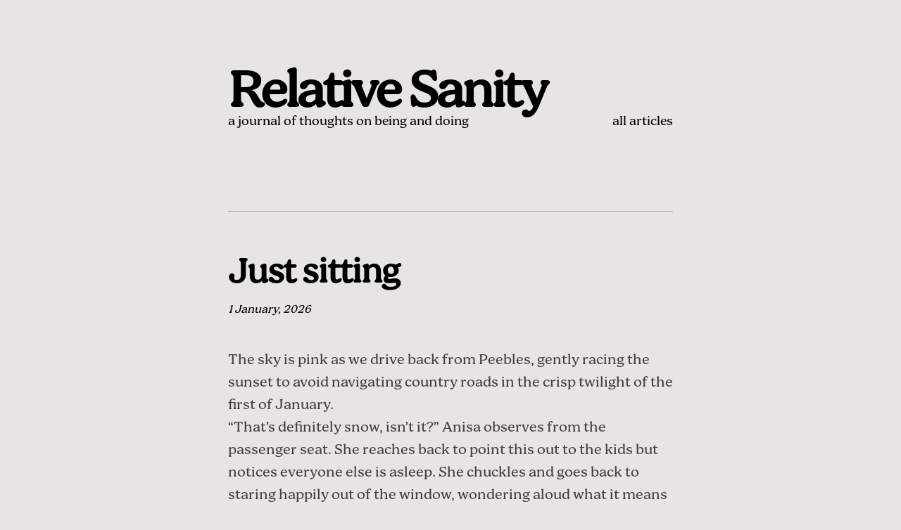

--- FILE ---
content_type: text/html; charset=UTF-8
request_url: https://www.relativesanity.com/
body_size: 12507
content:
<html>
  <head>
    <title>Relative Sanity</title>
    <meta name="description" content="a journal of thoughts on being and doing">

    <meta name="viewport" content="initial-scale = 1.0">

    <!-- Open Graph / Facebook -->
    <meta property="og:type" content="website">
    <meta property="og:url" content="https://www.relativesanity.com/">
    <meta property="og:title" content="Relative Sanity">
    <meta property="og:description" content="a journal of thoughts on being and doing">
    <meta property="og:image" content="https://www.relativesanity.com/images/og-image-428d2d4a.png">
    <meta property="og:site_name" content="Relative Sanity">

    <!-- Twitter -->
    <meta name="twitter:card" content="summary_large_image">
    <meta name="twitter:url" content="https://www.relativesanity.com/">
    <meta name="twitter:title" content="Relative Sanity">
    <meta name="twitter:description" content="a journal of thoughts on being and doing">
    <meta name="twitter:image" content="https://www.relativesanity.com/images/og-image-428d2d4a.png">

    <link href="/site-33bb98ea.css" rel="stylesheet" />
    <!-- bg-stone-200 -->
    <meta name="theme-color" content="#e7e5e4" media="(prefers-color-scheme: light)">
    <!-- bg-zinc-800 -->
    <meta name="theme-color" content="#27272a" media="(prefers-color-scheme: dark)">

    <link rel="apple-touch-icon" sizes="180x180" href="/images/apple-touch-icon-f4c9c1a3.png">
    <link rel="icon" type="image/png" sizes="32x32" href="/favicon-32x32-1b6e1515.png">
    <link rel="icon" type="image/png" sizes="16x16" href="/favicon-16x16-7d8c7848.png">
    <link rel="manifest" href="/site.webmanifest">

    <link rel="alternate" title="Relative Sanity" type="application/feed+json" href="https://www.relativesanity.com/feed.json" />
    <link rel="alternate" title="Relative Sanity" type="application/rss+xml" href="https://www.relativesanity.com/feed.xml" />

    <link rel="stylesheet" href="//cdn.jsdelivr.net/npm/@catppuccin/highlightjs@0.2.2/css/catppuccin-mocha.css">
    <script src="//cdn.jsdelivr.net/gh/highlightjs/cdn-release@11.8.0/build/highlight.min.js"></script>

    <!-- Fathom - beautiful, simple website analytics -->
      <script src="//cdn.usefathom.com/script.js" data-site="WRQJXKTX" defer></script>
    <!-- / Fathom -->
    <script>hljs.highlightAll();</script>
  </head>
  <body class="bg-stone-200 dark:bg-zinc-800 dark:text-stone-200">
    <div class="container mx-auto max-w-2xl px-5 pt-8 pb-24 lg:pt-24">
      <div class="border-b border-stone-400 mb-16 pb-16 lg:pb-28">
        <h1 class="text-4xl lg:text-7xl font-extrabold tracking-tighter"><a href="/" class="hover:underline hover:decoration-red-600 hover:underline-offset-4 hover:decoration-[3px]">Relative Sanity</a></h1>
        <div class="font-serif text-lg lg:-mt-2 flex justify-between items-baseline gap-4">
          <span>a journal of thoughts on being and doing</span>
          <a href="/articles/" class="hover:underline hover:decoration-red-600 hover:underline-offset-4 hover:decoration-[3px] whitespace-nowrap">all articles</a>
        </div>
      </div>
      <div>
        <div class="flex flex-col divide-y divide-stone-400 space-y-16 lg:space-y-20">
    <div class="pt-16 lg:pt-20 first:pt-0">
      <div class="mb-8">
  <h1 class="text-5xl font-extrabold tracking-tight"><a href="/articles/just-sitting/" class="hover:underline hover:decoration-red-600 hover:underline-offset-4 hover:decoration-[3px]">Just sitting</a></h1>
  <div class="flex items-center justify-between">
    <p class="font-serif italic my-3 pt-1"> 1 January, 2026</p>
  </div>
</div>
<div class="prose dark:prose-invert prose-stone prose-a:underline prose-a:decoration-red-600 prose-a:underline-offset-4 prose-a:decoration-[3px] text-xl leading-relaxed">
  <p>The sky is pink as we drive back from Peebles, gently racing the sunset to avoid navigating country roads in the crisp twilight of the first of January.</p>

<p>“That’s definitely snow, isn’t it?” Anisa observes from the passenger seat. She reaches back to point this out to the kids but notices everyone else is asleep. She chuckles and goes back to staring happily out of the window, wondering aloud what it means when sheep lie down in the fields.</p>

<p>“Probably that they wanted to lie down” I muse, a smile on my face.</p>

<p>2026 is off to a good start. We’re full of steak pie and fresh air after a brisk family walk in the chill of the Tweed valley with Anisa’s mum, heading home now to settle in to a warm winter evening in front of the fire, working steadily through the small mountain of chocolate we’ve accumulated over the festive period.</p>

<p>We round a bend into my favourite stretch of road out of the borders: the long straight just before the approach to Penicuik, where the country opens out to wide skies, surrounded by hills but with enough space to truly feel “empty”.</p>

<p>Big sky country, a space to breathe.</p>

<p>This whole year just gone was “space to breathe”, but not always in a comfortable way. First, space came from being signed off, unable to do much but sit and reflect thanks to my illness. Then, space came from being laid off, privileged to find myself in the opposite situation: free to do whatever I wanted for a spell, fortunate enough to have runway to really think about what to do next.</p>

<p>Both were ultimately terrifying, and could easily have resulted in my being <em>written</em> off due to a case of mistaken identity.</p>

<p>The road cuts left now, narrowing, then veers right into a bend that I usually underestimate and take a little too fast without meaning to. Not this time, though: I have a van close behind me so have been keeping my speed down, to encourage the driver either to pass or to back off. It seems to be working as we come to the junction and I slow, dropping a gear before the turnoff to the right, and feeling the satisfying bite as I put on the power to take us up the hill. The van behind shoots off along the main road to Penicuik, as happy to part ways with me as I am with them.</p>

<p>The road ahead climbs into the hills and will pass through a few villages before rejoining the main road in about twenty minutes, a mix of fast stretches and slower residential patches. It’s a pleasant drive, with an undulating aspect that keeps things interesting without being too hairy. I know the road well enough that it’s easy to have fun along it without taking risks.</p>

<p>I return to my thoughts about mistaken identity as I let the road lead us home. The identity I had mistaken was my own, and I must have been making the mistake for decades. It took a conversation with a career coach (part of my redundancy package) to bring this into sharp focus. We were digging into my values, in order to try to “make the most” of this career break while I still had a bit of time to do so.</p>

<p>“I want to make an observation” she said, after I’d rattled off a list of things I enjoy, things I’m good at, things that give me energy and all those usual things that get brought up during any sort of personal growth conversation. “Every time you mention something you’re good at, you qualify it by saying that you’ve been told you’re good at it. Everything you say you enjoy is something that gives value to others. You take energy from how you make others feel.</p>

<p>“What do you do for you?”</p>

<p>I feel like she has asked me what the colour green sounds like. The words make sense, the question is clear and easily parsed, and I have no idea how to even begin to answer it. A huge, empty space opens inside me as I take the tissue she’s handed me. I notice I’m crying.</p>

<p>What <em>do</em> I do for me? I… doomscroll? Watch shitty YouTube videos? Drink coffee? These are suddenly seen for what they are: things that I do to avoid doing anything for me.</p>

<p>I meditate… does that count? It feels close, but incomplete. Meditating is like filling the car with fuel, or taking it to the wash. It keeps the car in good order, but it doesn’t tell you where to drive it.</p>

<p>What do I do for <em>me</em>?</p>

<p>The emptiness rears up again and I find myself not crying this time but panicking. My coach explains, reassuringly, that this is quite common, and that it’s often referred to as a void, but the reality is that there’s always something there. It’s just something I’m not seeing, something I’ve forgotten about, or I’m dismissing because it seems too obvious or trite.</p>

<p>The panic subsides a little and I find myself staring no longer into the void, but into a cave: a dark recess but one which has dimension, echo, signifiers of an interior world that is currently obscured by darkness, but to which I can feel my eyes adjusting.</p>

<p>I agree to see my coach again in a week, and to gently, kindly, explore this cave a little more in the meantime. I find myself wondering who’s in there, waiting for me to discover them.</p>

<p>The sky is still bright but the road is starting to blend in with the surrounding hills and fields. I bump the car’s headlamps on as we leave the last village, approaching the dual carriageway and final roundabout before we hit the ring road around Edinburgh. Oncoming cars blind with their own lights but we’re just coming back to street lights and so the dazzle is only temporary. I stop at a red light and notice that I’ve been leaning forward in my seat, peering, holding my breath. I take my hands off the wheel, stretch them one at a time, and sit back, exhaling and inhaling slow and steady.</p>

<p>It’s only a matter of hours into my week of exploration before I figure out who’s sitting in that cave. Recounting the coaching session to Anisa, I’m suddenly hit by a clear picture, like someone has found the light switch to the cave and thrown it. It takes a moment for the shock to die down, but there he is. Sitting at a typewriter, a stack of books to one side of him, a pile of articles, strategies, pitches, reports, journal entries, short stories, and notes to the other. Every single thing he’s ever read or written. A storyteller. He looks up and smiles.</p>

<p>The rest of the road home is pretty plain sailing. The snow comes to nothing, and the sky continues to churn through various hues of red and purple before settling down to an even dark blue from horizon to horizon. Once we cross the bypass it’s a straight shot back to our front door, and our snoozing passengers wake up just as we turn into our road. I ask Anisa if she can take everyone up to the house while I sit for a moment to decompress. She smiles and retrieves the family from the back.</p>

<p>The car is empty, quiet. I sit with myself, happy to have let
2025 tell me its story, and glad to have captured it for myself. 2026 brings a new job, new challenges, new stories, but for right now I just sit in my cave, watching the new year’s first light fade from the sky, truly content with my own company for the first time in years.</p>

</div>

    </div>
    <div class="pt-16 lg:pt-20 first:pt-0">
      <div class="mb-8">
  <h1 class="text-5xl font-extrabold tracking-tight"><a href="/articles/the-library/" class="hover:underline hover:decoration-red-600 hover:underline-offset-4 hover:decoration-[3px]">The library</a></h1>
  <div class="flex items-center justify-between">
    <p class="font-serif italic my-3 pt-1">25 November, 2025</p>
  </div>
</div>
<div class="prose dark:prose-invert prose-stone prose-a:underline prose-a:decoration-red-600 prose-a:underline-offset-4 prose-a:decoration-[3px] text-xl leading-relaxed">
  <p>Imagine if libraries had been invented just recently: all of human knowledge, way more than any one person could consume in a lifetime, in a single building. There’s no index yet, and you need special knowledge to access the building, but inside, every book, journal, article you could ever hope to imagine.</p>

<p>Overwhelming, but exciting. There’s no way you’ll be able to read everything, so you just dive in, reading whatever you like, following authors and their references to find new books, or picking random ones from the shelves. Exhilarating!</p>

<p>Then, someone invents the index. Now, if you know the right incantations, you can be much more specific in your search for knowledge, your creation of wisdom. Or not! You can still just grab a book from a random stack and dive in.</p>

<p>The point is that you now have <em>options</em>. New ways to interact: browsing, or searching.</p>

<p>Then someone else invents the standard library card. Suddenly, the majority of people in most countries in the world have complete, unfettered access to the library. They browse, find authors they like, find recommendations by those authors, or by friends.</p>

<p>You see where this is going. Some smart person realises that there’s money to be made, and starts selling advertising space in the indexes. It can be targeted too, since they know what you’re looking for, so can make advertising cards that sit alongside the categories.</p>

<p>Soon it’s hard to figure out what books are being “recommended” by the index vs those that are genuinely what you’re looking for.</p>

<p>Someone else realises that they can use the overwhelming feeling that the library generates as a way to make money. They set up a shop next door to the library that gives you the first chapter of any book to see if you like it. You read it and go back for more, and hey, there’s the second chapter. You go back again, but this time it’s the first chapter of a second book. Then the first chapter of a third book. They’re all good, so you go back and wow, there’s the third chapter of that first book! The next chapter is the first of a fourth book but you don’t like it.</p>

<p>But you go back the next day to see if you get the fourth chapter of that first book. Or maybe the second chapter of those other books you like. This time it’s an advert. But after the advert you get the second chapter of the second book and feel like you’ve won a prize.</p>

<p>You go back the next day. And the day after that. You don’t mind the adverts so much because sometimes they have pictures of cats. And you really like it when you get a new chapter of that book.</p>

<p>Meanwhile, fewer and fewer people are going to the library. The index maintainer decides to get in on the “curation” act and now offers a new service. You just ask a person at the front desk of the library what you want to know, and they <em>tell you</em>. You don’t even need to read the books any more, as this person read them all (mostly, kinda skimmed them to be honest), but you get the answer straight away. And boy does it sound compelling and authoritative. So much so that you feel authoritative too.</p>

<p>Nobody reads any more. They just pull levers on the slot machine, or ask questions and accept the answers and pat themselves on the back for being so well informed about the world.</p>

<p>The library is still there. Nobody has locked the doors or barred the entrances (though the world’s richest man seems to be paying angry people to stand outside with placards for… some reason?), but reading is <em>hard</em> and takes effort and who has the time to do that? Especially with so many cute cat pictures to look at, and you kinda get the information anyway.</p>

<p>The library is still there, but somehow, somewhere along the way, it stopped being for you.</p>

<p>Thank goodness we’re all too smart to have let that happen. The libraries are still there, all human knowledge at our fingertips. And we’re still reading.</p>

<p>Right?</p>

</div>

    </div>
    <div class="pt-16 lg:pt-20 first:pt-0">
      <div class="mb-8">
  <h1 class="text-5xl font-extrabold tracking-tight"><a href="/articles/goldsworthy/" class="hover:underline hover:decoration-red-600 hover:underline-offset-4 hover:decoration-[3px]">Goldsworthy</a></h1>
  <div class="flex items-center justify-between">
    <p class="font-serif italic my-3 pt-1">12 November, 2025</p>
  </div>
</div>
<div class="prose dark:prose-invert prose-stone prose-a:underline prose-a:decoration-red-600 prose-a:underline-offset-4 prose-a:decoration-[3px] text-xl leading-relaxed">
  <p>When we arrive, there’s a crowd of people milling around in the entrance hall, nobody looking too sure what to do. An official-looking person with a lanyard and some sort of scanner looks around the room. “Anyone else for the five thirty viewing?”</p>

<p>I look over at Anisa and we quickly glance around to see if we’re skipping ahead of anyone else. When nobody else moves, we shuffle towards the official, me frantically trying to make sure the QR codes on our tickets are visible on my phone screen.</p>

<p>“Thank you” he smiles after scanning our tickets. “The exhibition is on two levels, and starts just up these stairs.” We thank him and are on our way. Oddly, nobody else seems to be heading up the stairs, preferring to mill around and cause confusion for newcomers.</p>

<p>I wonder if this is part of the exhibit. It would be cool if it was, somehow.</p>

<p>The stone steps up to the first hall have a runner spilling down the centre, clearly sheepskin or clipped wool, with pink and blue dyes from the sheep still on it. I wonder what the evening will have in store.</p>

<p>I knew very little about Andy Goldsworthy before I attended the exhibition at the National Galleries of Scotland, a retrospective of fifty years of his work. Anisa had said a few times that she really wanted to go, and we had both then promptly forgotten about it. I had been reminded that week that this was the last weekend, and had booked tickets as a surprise. She had been thrilled.</p>

<p>I was curious, but no more than that. I assumed I would definitely be a “plus one” to this event, happy mainly to watch Anisa get excited about things. I always feel out of my depth at exhibitions, especially for people who are well known. I become painfully aware of how much I don’t know, and it has a tendency to distract me.</p>

<p>All of that ended when I got to the top of the stairs.</p>

<p>Barricading our way from one side of the hall to the other was what looked like a loosely-knitted wall, stretched from one pillar to another. The wall was all sorts of autumnal hues, red, orange, some green, some grey, some yellow. It looked very inviting to the touch, despite the signs strongly advising against this.</p>

<p>I moved closer, and realised that this was no wall of yarn. I felt myself drawn even closer, right to where the material was wound around the pillar, then connected back with itself to form the wall.</p>

<p>It was barbed wire. Miles of it, intricately wound, entwined, and then stretched across the hall. The whole thing was likely four metres high, perhaps eight across. The colours were completely natural, being the rusted and worn parts of the wire.</p>

<p>The whole thing demanded consideration of the craft of the construction. How had this been installed? It was a true installation, too, recruiting the extant pillars of the gallery to its cause. This was not something constructed elsewhere and then imported. The art had been created here, by hands.</p>

<p>I winced at the obvious injury that must have been sustained during its construction.</p>

<p>“It’s incredible, isn’t it?” a gallery employee was standing next to me. I realised that my nose was maybe a couple of inches from the barbs, my glasses off so that I could see more closely (my age being now advanced to the curse of constantly removing and replacing my glasses as the situation demands). I mumbled some awed “Yes, I was convinced it was wool…”.</p>

<p>“We get a lot of that. I got to watch the team installing this, and I still have no idea how they worked it. I’m sure there was a full health and safety inspection, but still…”</p>

<p>He trailed off, then started pointing out various details: the tufts of wool still caught in the barbs from unfortunate sheep who had strayed too close (much as I was doing now), the fact that the lines did not all go straight from one pillar to the other, but meandered, straying from their lanes to provide the occasional diagonal, connecting threads.</p>

<p>But throughout it all, I found myself disappointed. A team had produced this. Not an artist, but a group. And this was the first thing we saw? How connected was this Andy Goldsworthy to his art? Was he simply an art director, taking credit for the graft of others?</p>

<p>As I would learn, in a way yes, but if so, he had earned it.</p>

<p>We moved to the next rooms: a dark room filled with broken stones, which had been displaced from the ground when graves had been dug. This room was lit by a skylight during the day, but being the night time (Edinburgh in November rarely sees sunlight after 4pm) torches had been provided. The whole thing was oddly insistent, demanding that I see past the fact that it was “just a room full of stones” and instead grapple with the practicality of it. They had been moved, lifted, placed. They looked evenly laid out, still natural, but clearly this was not a natural occurrence. The artifice of nature in a gallery room, brought here at great effort, all to evoke… something. These had been displaced by humans after their lives had ended, and now were exhibited.</p>

<p>The art was impossible to engage with fully without the knowledge of the construction. I was starting to see a theme here even though I assumed another team had been employed here as well.</p>

<p>The next room was a collection of reeds suspended from the ceiling. Again, these were four metres tall at least, impossibly long for reeds, and arranged in a maze around the perimeter of the skylight (this room was the twin of the previous one with the stones). In pitch darkness, we were provided torches, the light from those walking through the maze casting moving shadows like bar-codes on the walls. My vertigo kicked in and I had to leave Anisa to explore alone while I steadied myself on the back wall, listening to another gallery staff member explaining that there was no fixtures to keep the reeds in place. They were jammed into a shelf at the ceiling level, and then subsequent reeds were jammed into the hollow ends of the ones above, leading to the surprising height. There they dangled, free-floating. When some fell, they would be carefully replaced before the next showing.</p>

<p>I found the patterns on the wall mesmerising, not just because of the vertigo they induced. I found myself jealous of being unable to explore the maze myself.</p>

<p>The next room featured a wall taken up by dried mud, a vibrant red colour and cracked from the baking heat of the sun. Four by four metres, at least, and mounted vertically so that the viewer felt they were looking down on the ground. Cracks regular to the sides divided the otherwise random breaks into almost perfect squares, making me wonder what mechanism caused such regularity. Was the surface prepared in some way to force this regularity, or was there some underlying crystal structure to the mud? The plaque (much like the rest) offered no such information, only the raw details of what I was looking at. Meaning and understanding were something the viewer was clearly invited to bring themselves.</p>

<p>Another wall showed pieces made from a dead hare whose carcass had been filled with snow and allowed to drain on to parchment. As gruesome as this sounded, the results were stunningly beautiful, black and red and white ink-blot tests upon which to project your own ideas. Prior to being told the method of creation for these pieces, one had revealed to me the image of a dancing hare or rabbit, feet outstretched, ears high above its head as it whirled like a top.</p>

<p>Onward, we moved to the centrepiece, an oak “walkway” along the length of the next room. Wind-fallen branches of oak trees arranged in two rows along the floor, from the outside looking simply like piles, but from either end of the path between, the edges resolved to sharp, crisp lines. Walking the path, it was clear that like the reeds, there was nothing holding these pieces of wood in place other than the tangle of the other branches themselves. And yet regularity emerged from the chaos.</p>

<p>By this point I had ceased caring about how many or how few people had been involved in these creations, and was simply allowing them to flow through me as experiences. There was something mystical about the colocation of such natural, seemingly randomly assembled materials and the harsh, mechanical regularity that demanded attention be paid to the assembly.</p>

<p>The room after was the one that broke me. Photograph after photograph of scenes in forests. A felled tree with an interesting crack in its bark, but with vividly golden leaves applied to the edge of the crack, then darker and darker hues applied further out, till the crack seemed a black void surrounded by glowing light. The same effect achieved with the same crack, but this time using fallen snow and judicious clearing of the snow in layers to highlight the crack as though cut through sprinkled icing sugar. In another photograph, a particular branch in a pile of branches was chosen to be covered in bright yellow leaves, plastered down to give the effect that the branch itself had been painted.</p>

<p>Another picture showed snow cleared from a succession of fallen branches to give the impression that a dark path had been cut across them all, a jarring negative space in the snow-covered dell.</p>

<p>On and on these photographs went, one optical illusion after another, gently snapping my brain.</p>

<p>I had to leave the room before it became too much. I’m still unsure how to name the feeling that I had. Overwhelm, perhaps, mixed with awe, mixed with some dissonance arising from trying to square the natural setting and materials with the artifice.</p>

<p>We moved on, downstairs now to his earlier work.</p>

<p>Up till now, the rooms themselves had been compounding somewhat. As I moved between the pieces, I found that each new piece made me review the last in new light, such that I had a distinct impression of carrying an increasing “load” as the rooms progressed. I suspect this is what lead to that last room overwhelming me in some way, the common threads of the work all colliding and giving me a glimpse of an overarching… what? Not narrative. I did not feel that he had been trying to tell a cohesive story with these pieces. It was more that each piece had come from a common source, a drive, a need to express… something.</p>

<p>It was downstairs that this something started to make sense. There were only three rooms downstairs, with a more intimate, restrained feeling. This was clearly his earlier work, and gave more of an impression of the artist himself. Here he is, hauling himself through twisted trees and filming the endeavour on super-8 film. Another, he’s walking through frozen ground barefoot, the ice breaking under his weight as we watch his feet, blue and muddy, plunge into the freezing bog below. Each step making itself felt in my own feet, the artist’s silence with each step as impressive as any of the works upstairs.</p>

<p>Then here he is spitting into the air, or at least here are some photographs of him <em>trying to capture it</em>, failing most of the time but in one frame, there he is, time frozen at just the right moment. Yet more of him trying to capture a bundle of sticks thrown into the air. These shots are all taken on film, meaning that nobody had any idea whether any of them would be workable till after the film was developed.</p>

<p>Now he’s trying to capture a rainbow by hitting a pool with a stick, and photographing as the droplets hit the sun. Two or three successful shots, but how long had all this taken? How many rolls of film discarded, how many visits to the pond to try again, how many days where the light wasn’t right?</p>

<p>Then finally, the earliest work, but echoing into the future: split stones arranged such that each gap aligns, rendering the viewer unable to unsee the single, unified crack through the stones. Or a perfect circle of golden leaves on green, made by ripping leaves and sticking them to matching ones and arranging to create the illusion.</p>

<p>All through, this striving to shock us into seeing… what? I came away with a profound sense of humans as being a part of nature, and of our difficulty in seeing this. We dismiss as “unnatural” anything we create, but are any of these pieces “unnatural”? Any more than an inexplicable boulder in an otherwise empty plain, deposited aeons prior by some wandering glacier? Or the Giant’s Causeway of Fingal’s Cave, once thought so unnaturally regular as to be clear evidence of construction, but now understood to simply be a result of the way lava cools?</p>

<p>I left the exhibition somewhat stunned, feeling both apart from and a part of the natural world, sad that I could not immediately return to see the initial works with these fresh eyes (given that this was the last day of the exhibition), but also quite sure that part of this impermanence was the point. We are all our own creations, in many ways, and the biggest revelation to me was that the creation is as much in what we choose to see around us, what we <em>pay attention to</em>, as in how we choose to respond to it.</p>

</div>

    </div>
    <div class="pt-16 lg:pt-20 first:pt-0">
      <div class="mb-8">
  <h1 class="text-5xl font-extrabold tracking-tight"><a href="/articles/hot-chocolate/" class="hover:underline hover:decoration-red-600 hover:underline-offset-4 hover:decoration-[3px]">Hot chocolate season</a></h1>
  <div class="flex items-center justify-between">
    <p class="font-serif italic my-3 pt-1"> 6 November, 2025</p>
  </div>
</div>
<div class="prose dark:prose-invert prose-stone prose-a:underline prose-a:decoration-red-600 prose-a:underline-offset-4 prose-a:decoration-[3px] text-xl leading-relaxed">
  <p>Now that we’re firmly in the depths of <a href="https://www.mcsweeneys.net/articles/its-decorative-gourd-season-motherfuckers">Decorative Gourd Season</a>, it’s time to crack out my hot chocolate recipe. I say “my” hot chocolate recipe as the kids usually begin a campaign around November for the return of “Dad’s hot chocolate”, but in truth it’s a simplified version of <a href="https://www.youtube.com/watch?v=UCZVSr2Xt2k">a Babish recipe</a>.</p>

<p>Which itself is an imagining of Flanders’s recipe from The Simpson’s Movie.</p>

<p>So I guess it’s interpretation all the way down.</p>

<p>Anyway, I’m not going to duplicate it here. Go and watch Babish’s video and create your own interpretation, since that seems to be the tradition. One word of warning, though: this shit is <em>rich</em>. It’s pretty good in a keep cup when out on an autumnal walk, but if drinking at home, do not plan on doing much after the first mug. Maybe just lying on the couch to recover.</p>

<p>It also works very well as a vehicle for rum, if you are so inclined. Apparently.</p>

</div>

    </div>
    <div class="pt-16 lg:pt-20 first:pt-0">
      <div class="mb-8">
  <h1 class="text-5xl font-extrabold tracking-tight"><a href="/articles/positive-bias/" class="hover:underline hover:decoration-red-600 hover:underline-offset-4 hover:decoration-[3px]">Positive bias</a></h1>
  <div class="flex items-center justify-between">
    <p class="font-serif italic my-3 pt-1"> 2 November, 2025</p>
      <audio controls preload="none" class="h-6 ml-[1em]">
        <source src="/audio/2025-11-02_positive-bias.mp3" type="audio/mpeg">
        Your browser does not support the audio element.
      </audio>
  </div>
</div>
<div class="prose dark:prose-invert prose-stone prose-a:underline prose-a:decoration-red-600 prose-a:underline-offset-4 prose-a:decoration-[3px] text-xl leading-relaxed">
  <p>When was the last time you answered a greeting question without thinking? The kind of thing I mean is this:</p>

<blockquote>
  <p>How are you doing today?</p>
</blockquote>

<p>It’s a standard opening, which essentially means “I acknowledge your presence with my words”. The actual words themselves are rarely important, and one of the key agreed norms here is that the person initiating the greeting rarely actually wants to know the answer to the question. There’s a reason why the following exchange reads as comedy:</p>

<blockquote>
  <p>How are you doing today?</p>
</blockquote>

<blockquote>
  <p>Oh well, you know. The bus was early to the stop which frustratingly made me late as I was on time, just in time to see the bus leave. And then the school called to ask me to come and pick up one of the kids as they were sick in class, so I had to bail back home, get the car keys. That said, after that I decided that we should make the most of the morning together so I called in a family support day at work and we watched some movies snuggled under a blanket on the sofa. Then she was sick again, so that ended that. How are you?</p>
</blockquote>

<blockquote>
  <p>…</p>
</blockquote>

<p>But the insidious thing I notice, at least around where I live, is that the answer really does hold a message, even when it’s terse. It’s often something like one of the following:</p>

<blockquote>
  <p>Oh, not too bad</p>
</blockquote>

<blockquote>
  <p>Getting there</p>
</blockquote>

<blockquote>
  <p>Could be worse</p>
</blockquote>

<blockquote>
  <p>Surviving</p>
</blockquote>

<blockquote>
  <p>Mustn’t grumble</p>
</blockquote>

<p>All of these clearly position the default answer as being some form of “bad”, and so they seek to reassure the asker that things are not quite as bad as they would expect them to be.</p>

<p>Think about that. I know <a href="/articles/negativity">negativity bias</a> is a thing, but think about how many times we engage in this exchange in a month, or week, or even day. How many times we repeat the mantra, implicitly reminding ourselves that the best we could hope for is a neutral day, and that in most cases, we’re happy to settle for somewhere slightly north of “the worst things could possibly be”.</p>

<p>What effect does this have on our view of the world?</p>

<p>And what if we could flip it. What if, instead of the default “better than disaster” answer or the long rambling life story, we said something like:</p>

<blockquote>
  <p>Actually, my day’s going pretty well thanks. How about you?</p>
</blockquote>

<p>If we said that enough, might we start to believe it? And if we start to believe it, might our brains (hard-wired as they are for confirmation bias) start looking for evidence to support it?</p>

<p>I mean, it might be worth a try.</p>

<p>So yes, I’m definitely doing <a href="/articles/fixed-penalty">better than fine</a>. I’m pretty damn good right now, thanks. How about you?</p>

</div>

    </div>
</div>

      </div>
      <div class="border-t border-stone-400 mt-20 pt-20">
        <div class="font-serif text-lg flex justify-between">
          <a href="/articles/" class="underline decoration-red-600 underline-offset-4 decoration-[3px]">all articles (112)</a>
          <a href="/about/" class="underline decoration-red-600 underline-offset-4 decoration-[3px]">about</a>
        </div>
      </div>
    </div>
  </body>
</html>


--- FILE ---
content_type: text/css; charset=utf-8
request_url: https://cdn.jsdelivr.net/npm/@catppuccin/highlightjs@0.2.2/css/catppuccin-mocha.css
body_size: -118
content:
code.hljs{color:#cdd6f4;background:#1e1e2e}code .hljs-keyword{color:#cba6f7}code .hljs-built_in{color:#f38ba8}code .hljs-type{color:#f9e2af}code .hljs-literal{color:#fab387}code .hljs-number{color:#fab387}code .hljs-operator{color:#94e2d5}code .hljs-punctuation{color:#bac2de}code .hljs-property{color:#94e2d5}code .hljs-regexp{color:#f5c2e7}code .hljs-string{color:#a6e3a1}code .hljs-char.escape_{color:#a6e3a1}code .hljs-subst{color:#a6adc8}code .hljs-symbol{color:#f2cdcd}code .hljs-variable{color:#cba6f7}code .hljs-variable.language_{color:#cba6f7}code .hljs-variable.constant_{color:#fab387}code .hljs-title{color:#89b4fa}code .hljs-title.class_{color:#f9e2af}code .hljs-title.function_{color:#89b4fa}code .hljs-params{color:#cdd6f4}code .hljs-comment{color:#585b70}code .hljs-doctag{color:#f38ba8}code .hljs-meta{color:#fab387}code .hljs-section{color:#89b4fa}code .hljs-tag{color:#a6adc8}code .hljs-name{color:#cba6f7}code .hljs-attr{color:#89b4fa}code .hljs-attribute{color:#a6e3a1}code .hljs-bullet{color:#94e2d5}code .hljs-code{color:#a6e3a1}code .hljs-emphasis{color:#f38ba8;font-style:italic}code .hljs-strong{color:#f38ba8;font-weight:bold}code .hljs-formula{color:#94e2d5}code .hljs-link{color:#74c7ec;font-style:italic}code .hljs-quote{color:#a6e3a1;font-style:italic}code .hljs-selector-tag{color:#f9e2af}code .hljs-selector-id{color:#89b4fa}code .hljs-selector-class{color:#94e2d5}code .hljs-selector-attr{color:#cba6f7}code .hljs-selector-pseudo{color:#94e2d5}code .hljs-template-tag{color:#f2cdcd}code .hljs-template-variable{color:#f2cdcd}code .hljs-addition{color:#a6e3a1;background:rgba(166,227,161,.15)}code .hljs-deletion{color:#f38ba8;background:rgba(243,139,168,.15)}
